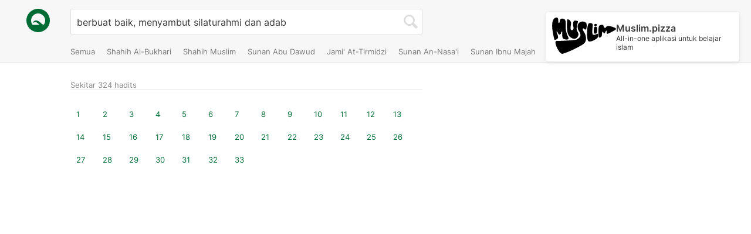

--- FILE ---
content_type: text/html; charset=utf-8
request_url: https://www.hadits.id/tentang/berbuat%20baik,%20menyambut%20silaturahmi%20dan%20adab?hadits=bukhari,muslim,dawud,tirmidzi,nasai,majah&start=530
body_size: 2243
content:
<!DOCTYPE html>
<html translate="no">
  <head>
  <title>Hadits Tentang Berbuat baik, menyambut silaturahmi dan adab - Hadits.id</title>
  <meta charset="utf-8">
  <meta name="description" content="Kumpulan hadits tentang Berbuat baik, menyambut silaturahmi dan adab. Hadits shahih bukhari, muslim, dawud, tirmidzi, nasai, ibnu majah" />

  <link rel="manifest" href="/manifest.json">

  <meta name="viewport" content="width=device-width, initial-scale=1">
  <meta name="google-site-verification" content="i_MypEQEqKhcpquugKdc1743Z0w2A5IVwRmhPM3ScjQ" />

  <meta property="og:site_name" content="Hadits.id" />
  <meta property="og:title" content="Hadits Tentang Berbuat baik, menyambut silaturahmi dan adab - Hadits.id" />
  <meta property="og:type" content="article" />
  <meta property="og:image" content="https://www.hadits.id/images/socmed.png" />
  <meta property="og:url" content="http://www.hadits.id/tentang/berbuat%20baik,%20menyambut%20silaturahmi%20dan%20adab?hadits=bukhari,muslim,dawud,tirmidzi,nasai,majah&amp;start=530" />
  <meta property="og:description" content="Kumpulan hadits tentang Berbuat baik, menyambut silaturahmi dan adab. Hadits shahih bukhari, muslim, dawud, tirmidzi, nasai, ibnu majah" />

  <meta name="twitter:title" content="Hadits Tentang Berbuat baik, menyambut silaturahmi dan adab - Hadits.id" />
  <meta name="twitter:card" content="summary_large_image" />
  <meta name="twitter:image:src" content="https://www.hadits.id/images/socmed.png" />
  <meta name="twitter:url" content="http://www.hadits.id/tentang/berbuat%20baik,%20menyambut%20silaturahmi%20dan%20adab?hadits=bukhari,muslim,dawud,tirmidzi,nasai,majah&amp;start=530" />
  <meta name="twitter:description" content="Kumpulan hadits tentang Berbuat baik, menyambut silaturahmi dan adab. Hadits shahih bukhari, muslim, dawud, tirmidzi, nasai, ibnu majah" />
  <meta name="twitter:site" content="@haditsindonesia" />

  <meta name="apple-mobile-web-app-capable" content="yes">
  <meta name="apple-mobile-web-app-status-bar-style" content="white">
  <meta name="apple-mobile-web-app-title" content="Hadits">
  <link rel="apple-touch-icon" href="/images/icon-192x192.png">

  
  <link rel="shortcut icon" href="/images/favicon.ico" />

  <link rel='stylesheet' href='/stylesheets/index/app.min.css' />
</head>
  <body class="tentang-index">
    <a class="top-header" href="https://www.muslim.pizza" style="color: inherit;">
  <img src="/images/muslim-pizza-logo.svg" alt="">
  <div class="desc">
    <p class="title">Muslim.pizza</p>
    <p class="for">All-in-one aplikasi untuk belajar islam</p>
  </div>
</a>

    






    <div class="error-msg-ajax ajax-messages">
  <p></p>
</div>

<div class="warning-msg-ajax ajax-messages">
  <p></p>
</div>

<div class="info-msg-ajax ajax-messages">
  <p></p>
</div>

<div class="success-msg-ajax ajax-messages">
  <p></p>
</div>
    <div class="header-search">
      <a href="/?ref=logo" class="logo-search">
        <img src="/images/hadits-logo.svg" alt="">
      </a>
      <form class="hadits-search" action="search">
        <input type="text" name="search" value="berbuat baik, menyambut silaturahmi dan adab">
        <img src="/images/search.png" alt="" class="search-btn">
      </form>
    </div>
    <div class="header-menu">
  <ul>
    
      <li><a href="?hadits=all">Semua</a></li>
    
    
      <li><a href="?hadits=bukhari">Shahih Al-Bukhari</a></li>
    
    
      <li><a href="?hadits=muslim">Shahih Muslim</a></li>
    
    
      <li><a href="?hadits=abudawud">Sunan Abu Dawud</a></li>
    
    
      <li><a href="?hadits=tirmidzi">Jami&#39; At-Tirmidzi</a></li>
    
    
      <li><a href="?hadits=nasai">Sunan An-Nasa&#39;i</a></li>
    
    
      <li><a href="?hadits=ibnmajah">Sunan Ibnu Majah</a></li>
    
    
      <li><a href="?hadits=ahmad">Musnad Ahmad</a></li>
    
  </ul>
</div>
    <div class="search-result">
      
        <p class="about-result">Sekitar 324 hadits</p>
      
      
    </div>
    <div class="search-pagination">
      <!-- <a id="previous-btn" class="previous-btn" href="?start=0"><</a> -->
      <div class="page-numbers">
        <ul>
          
            
            
              
                
                  <li><a href="?hadits=bukhari,muslim,dawud,tirmidzi,nasai,majah&start=0">1</a></li>
                
              
            
              
                
                
                
                  <li><a href="?hadits=bukhari,muslim,dawud,tirmidzi,nasai,majah&start=10">2</a></li>
                
              
            
              
                
                
                
                  <li><a href="?hadits=bukhari,muslim,dawud,tirmidzi,nasai,majah&start=20">3</a></li>
                
              
            
              
                
                
                
                  <li><a href="?hadits=bukhari,muslim,dawud,tirmidzi,nasai,majah&start=30">4</a></li>
                
              
            
              
                
                
                
                  <li><a href="?hadits=bukhari,muslim,dawud,tirmidzi,nasai,majah&start=40">5</a></li>
                
              
            
              
                
                
                
                  <li><a href="?hadits=bukhari,muslim,dawud,tirmidzi,nasai,majah&start=50">6</a></li>
                
              
            
              
                
                
                
                  <li><a href="?hadits=bukhari,muslim,dawud,tirmidzi,nasai,majah&start=60">7</a></li>
                
              
            
              
                
                
                
                  <li><a href="?hadits=bukhari,muslim,dawud,tirmidzi,nasai,majah&start=70">8</a></li>
                
              
            
              
                
                
                
                  <li><a href="?hadits=bukhari,muslim,dawud,tirmidzi,nasai,majah&start=80">9</a></li>
                
              
            
              
                
                
                
                  <li><a href="?hadits=bukhari,muslim,dawud,tirmidzi,nasai,majah&start=90">10</a></li>
                
              
            
              
                
                
                
                  <li><a href="?hadits=bukhari,muslim,dawud,tirmidzi,nasai,majah&start=100">11</a></li>
                
              
            
              
                
                
                
                  <li><a href="?hadits=bukhari,muslim,dawud,tirmidzi,nasai,majah&start=110">12</a></li>
                
              
            
              
                
                
                
                  <li><a href="?hadits=bukhari,muslim,dawud,tirmidzi,nasai,majah&start=120">13</a></li>
                
              
            
              
                
                
                
                  <li><a href="?hadits=bukhari,muslim,dawud,tirmidzi,nasai,majah&start=130">14</a></li>
                
              
            
              
                
                
                
                  <li><a href="?hadits=bukhari,muslim,dawud,tirmidzi,nasai,majah&start=140">15</a></li>
                
              
            
              
                
                
                
                  <li><a href="?hadits=bukhari,muslim,dawud,tirmidzi,nasai,majah&start=150">16</a></li>
                
              
            
              
                
                
                
                  <li><a href="?hadits=bukhari,muslim,dawud,tirmidzi,nasai,majah&start=160">17</a></li>
                
              
            
              
                
                
                
                  <li><a href="?hadits=bukhari,muslim,dawud,tirmidzi,nasai,majah&start=170">18</a></li>
                
              
            
              
                
                
                
                  <li><a href="?hadits=bukhari,muslim,dawud,tirmidzi,nasai,majah&start=180">19</a></li>
                
              
            
              
                
                
                
                  <li><a href="?hadits=bukhari,muslim,dawud,tirmidzi,nasai,majah&start=190">20</a></li>
                
              
            
              
                
                
                
                  <li><a href="?hadits=bukhari,muslim,dawud,tirmidzi,nasai,majah&start=200">21</a></li>
                
              
            
              
                
                
                
                  <li><a href="?hadits=bukhari,muslim,dawud,tirmidzi,nasai,majah&start=210">22</a></li>
                
              
            
              
                
                
                
                  <li><a href="?hadits=bukhari,muslim,dawud,tirmidzi,nasai,majah&start=220">23</a></li>
                
              
            
              
                
                
                
                  <li><a href="?hadits=bukhari,muslim,dawud,tirmidzi,nasai,majah&start=230">24</a></li>
                
              
            
              
                
                
                
                  <li><a href="?hadits=bukhari,muslim,dawud,tirmidzi,nasai,majah&start=240">25</a></li>
                
              
            
              
                
                
                
                  <li><a href="?hadits=bukhari,muslim,dawud,tirmidzi,nasai,majah&start=250">26</a></li>
                
              
            
              
                
                
                
                  <li><a href="?hadits=bukhari,muslim,dawud,tirmidzi,nasai,majah&start=260">27</a></li>
                
              
            
              
                
                
                
                  <li><a href="?hadits=bukhari,muslim,dawud,tirmidzi,nasai,majah&start=270">28</a></li>
                
              
            
              
                
                
                
                  <li><a href="?hadits=bukhari,muslim,dawud,tirmidzi,nasai,majah&start=280">29</a></li>
                
              
            
              
                
                
                
                  <li><a href="?hadits=bukhari,muslim,dawud,tirmidzi,nasai,majah&start=290">30</a></li>
                
              
            
              
                
                
                
                  <li><a href="?hadits=bukhari,muslim,dawud,tirmidzi,nasai,majah&start=300">31</a></li>
                
              
            
              
                
                
                
                  <li><a href="?hadits=bukhari,muslim,dawud,tirmidzi,nasai,majah&start=310">32</a></li>
                
              
            
              
                
                
                
                  <li><a href="?hadits=bukhari,muslim,dawud,tirmidzi,nasai,majah&start=320">33</a></li>
                
              
            
          
        </ul>
      </div>
      <!-- <a class="next-btn" href="?start=10">></a> -->
    </div>
    <div class="donation-note none">
  <div class="donation-box">
    <a href="#" class="close-btn"><img src="/images/close-btn.png" alt="Close popup"></a>
    <div class="donation-content first">
      <div class="header">
        <div class="text">
          <div>5
            <div>5</div>
            <div>5</div>
            <div>5</div>
            <div>5</div>
            <div>5</div>
            <div>5</div>
            <div>5</div>
            <div>5</div>
            <div>5</div>
            <div>5</div>
            <div>5</div>
            <div>5</div>
          </div>
        </div>
      </div>
      <p>Alhamdulillah, Hadits.id telah hadir lebih dari 5 tahun yang lalu.</p>
      <p>Jika Anda menyukai website ini, dan ingin menyumbang proses development, itu tidak perlu.</p>
      <p>Cukup dengan beritahu sahabat Anda tentang keberadaan website ini (Insha Allah berguna), dan pastikan untuk mendoakan kami di setiap shalat Anda.</p>
      <a href="#" class="accept-btn">Ya, bantu bagikan</a>
    </div>
    <div class="donation-content second none">
      <div class="header">
        <div class="text">
          <div>🙏
            <div>🙏</div>
            <div>🙏</div>
            <div>🙏</div>
            <div>🙏</div>
            <div>🙏</div>
            <div>🙏</div>
            <div>🙏</div>
            <div>🙏</div>
            <div>🙏</div>
            <div>🙏</div>
            <div>🙏</div>
            <div>🙏</div>
          </div>
        </div>
        <p>Jazakallah khair, semoga Allah tinggikan derajat kita dengan ilmu yang bermanfaat.</p>
      </div>
    </div>
  </div>
</div>



<div class="other-links">
  <a href="https://www.klikpet.com">Aplikasi Klinik Hewan</a>
  <a href="https://www.hadits.id">Hadits</a>
  <a href="https://www.webaplikasi.com">Web Aplikasi</a>
  <a href="https://www.muslim.pizza">Muslim</a>
  <a href="https://www.nikah.id">Nikah</a>
  <a href="https://www.nikahnya.com">Nikahnya Undangan Online</a>
  <a href="https://www.fenulis.com">Fenulis</a>
</div>

<script defer src="https://feedback.fish/ff.js?pid=a986906ea95a49"></script>
<!-- <script type="text/javascript" src="//s7.addthis.com/js/300/addthis_widget.js#pubid=ra-53254a4b35476c95"></script> -->

    <script src='/javascripts/index/plugins.min.js' defer></script>
 <script src='/javascripts/index/app.min.js' defer></script>
  <script defer src="https://static.cloudflareinsights.com/beacon.min.js/vcd15cbe7772f49c399c6a5babf22c1241717689176015" integrity="sha512-ZpsOmlRQV6y907TI0dKBHq9Md29nnaEIPlkf84rnaERnq6zvWvPUqr2ft8M1aS28oN72PdrCzSjY4U6VaAw1EQ==" data-cf-beacon='{"version":"2024.11.0","token":"0f8ecf213a104d4da74f9b26c3dcb7de","r":1,"server_timing":{"name":{"cfCacheStatus":true,"cfEdge":true,"cfExtPri":true,"cfL4":true,"cfOrigin":true,"cfSpeedBrain":true},"location_startswith":null}}' crossorigin="anonymous"></script>
</body>
</html>


--- FILE ---
content_type: application/javascript; charset=UTF-8
request_url: https://www.hadits.id/javascripts/index/app.min.js
body_size: 1399
content:
const APP=function(t,n){var e=function(){$(".hadits-search").on("submit",function(n){n.preventDefault();var e=$(".hadits-search").find("input[name=search]").val().trim().replace(/([^"\w\u0600-\u06FF]+|_)+/g,function(t,n){return'"'===n?'"':" "}).replace(/\s+/g," "),o=$(".hadits-search").find("input[name=perawi]").val(),a=o?"?hadits="+o:"";t.location="/tentang/"+encodeURI(e)+a})},o=function(){$(".donation-btn").on("click",function(){return $(".donation-content").addClass("none"),$(".donation-content.first").removeClass("none"),$(".donation-note").fadeIn(300).css("display","").removeClass("none"),$("body").addClass("noscroll"),!1})},a=function(){$(".donation-box .close-btn").on("click",function(){return $(".donation-note").fadeOut(300),$("body").removeClass("noscroll"),!1})},i=function(){$(".donation-box .accept-btn").on("click",function(){return $(".donation-content").addClass("none"),$(".donation-content.second").removeClass("none"),!1})};const r=function(){$(n).on("click",".love-btn",function(){const t=$(this).attr("data-loves"),n=$(this).attr("data-id");return $.ajax({url:"/api/hadits/loves",method:"POST",dataType:"json",data:{shortId:n,loves:t}}).done(function(n){const{loved:e}=n;e?($(".love-btn img").attr("src","/images/loved.png"),$(".love-btn span").text(s(+t+1)),$(".love-btn").attr("data-loves",+t+1)):($(".love-btn img").attr("src","/images/love.png"),$(".love-btn span").text(s(+t-1)),$(".love-btn").attr("data-loves",+t-1)),console.log(n)}).fail(function(t){console.log(t)}),!1})},s=function(t){return t>=1e6?(t/1e6).toFixed(1).replace(/\.0$/,"")+"M":t>=1e3?(t/1e3).toFixed(1).replace(/\.0$/,"")+"K":t},c=function(){$(n).on("click",".copy-btn",function(t){t.preventDefault();const n=$(this),e=n.text(),o=n.attr("data-string");GENERAL.copyToClipboard(o),n.html("🎉&emsp;Berhasil tersalin!"),setTimeout(function(){n.text(e)},2e3)})},l=function(){$(n).on("click",".share-btn",function(t){t.preventDefault();const n=$(this),e=n.attr("data-share-text")+" "+n.attr("data-share-url");if(navigator.share)navigator.share({text:e}).then(function(){console.log("Share successful")}).catch(function(t){console.log("Share failed:",t),GENERAL.copyToClipboard(e);const o=n.html();n.html("<small>TERSALIN!</small>"),setTimeout(function(){n.html(o)},2e3)});else{GENERAL.copyToClipboard(e);const t=n.html();n.html("<small>TERSALIN!</small>"),setTimeout(function(){n.html(t)},2e3)}return!1})},u=function(){$(n).on("keydown",function(n){if(37===n.keyCode||"ArrowLeft"===n.key){const n=$('.footer-nav-right a[href*="/hadits/"]:first');n.length&&(t.location.href=n.attr("href"))}else if(39===n.keyCode||"ArrowRight"===n.key){const n=$('.footer-nav-right a[href*="/hadits/"]:last');n.length&&(t.location.href=n.attr("href"))}})};return{init:function(){e(),o(),a(),i(),r(),c(),l(),u()}}}(window,document);$(function(){APP.init()});const GENERAL=function(t,n){var e,o=function(t,n){$(".ajax-messages").hide(),$("."+n+"-msg-ajax").show(),$("."+n+"-msg-ajax p").text(t),setTimeout(function(){$("."+n+"-msg-ajax").fadeOut(500)},5e3)},a=function(){$(".render-messages").length&&setTimeout(function(){$(".render-messages").fadeOut(500)},3e3)},i=function(){function t(){return Math.floor(65536*(1+Math.random())).toString(16).substring(1)}return t()+t()+"-"+t()+"-"+t()+"-"+t()+"-"+t()+t()+t()},r=(e=0,function(t,n){clearTimeout(e),e=setTimeout(t,n)}),s=function(){$(n).on("keyup focus","input.phone-validator",function(){var t=$(this),n=$(this).val();r(function(){"+62"!==n.substring(0,3)&&(t.prop("required")?t.val("+62"):""!==n&&t.val("+62"))},500)})};return{init:function(){o(),a(),i(),s(),$(".header-menu li.active").length&&$(".header-menu").animate({scrollLeft:$(".header-menu li.active").position().left-50},500),$(".page-numbers li.active").length&&$(".page-numbers ul").animate({scrollLeft:$(".page-numbers li.active").position().left-100},500)},notifier:o,getUuid:i,getParameterByName:function(n,e){e||(e=t.location.href),n=n.replace(/[\[\]]/g,"\\$&");var o=new RegExp("[?&]"+n+"(=([^&#]*)|&|#|$)").exec(e);return o?o[2]?decodeURIComponent(o[2].replace(/\+/g," ")):"":null},capitalize:function(t){return t.charAt(0).toUpperCase()+t.slice(1)},delay:r,currency:function(t){return t.toString().replace(/\B(?=(\d{3})+(?!\d))/g,",")},resetBtn:function(t,n){t.find("button").prop("disabled",!1),t.find("button").text(n)},copyToClipboard:function(t){const e=n.createElement("textarea");e.style.position="fixed",e.style.top=0,e.style.left=0,e.style.width="2em",e.style.height="2em",e.style.padding=0,e.style.border="none",e.style.outline="none",e.style.boxShadow="none",e.style.background="transparent",e.value=t,n.body.appendChild(e),e.select(),n.execCommand("copy"),n.body.removeChild(e)}}}(window,document);$(function(){GENERAL.init()});

--- FILE ---
content_type: application/javascript
request_url: https://feedback.fish/component---src-pages-widget-tsx-329573e0e79b9be56164.js
body_size: 963
content:
(window.webpackJsonp=window.webpackJsonp||[]).push([[16],{pngm:function(e,t,n){"use strict";n.r(t),n.d(t,"default",(function(){return p}));var r=n("+wNj"),o=n("oj0F"),a=n("prCu"),c=n.n(a),i=n("ERkP"),u=(n("AfI7"),n("YEOj"));var s=null,f=null;function p(e){var t,n,a,p=Object(i.useState)(),d=p[0],l=p[1],y="undefined"!=typeof window?window.location.search:"undefined"!=typeof location?location.search:"",b=c.a.parse(y.substring(1));Object(i.useEffect)((function(){var e=function(e){try{var t=JSON.parse(e.data);"metadata"===t.feedbackFishEvent&&l(t.metadata)}catch(e){}};return window.addEventListener("message",e),function(){return window.removeEventListener("message",e)}}),[]),t=function(){if(window.parent){var e=document.body.scrollHeight,t=document.body.scrollWidth;e===s&&t===f||(window.parent.postMessage(JSON.stringify({width:t,height:e}),"*"),s=e,f=t)}},n=50,a=Object(i.useRef)(),Object(i.useEffect)((function(){a.current=t})),Object(i.useEffect)((function(){var e=setInterval((function(){a.current&&a.current()}),n);return function(){return clearInterval(e)}}),[n]);var v=d||{},w=v.userid,h=Object(r.a)(v,["userid"]),g=Array.isArray(b.lang)?b.lang[0]:b.lang,j=Array.isArray(b.whitelabel)?b.whitelabel[0]:b.whitelabel;return Object(o.c)(u.a,{userId:w,whitelabel:"true"===j,metadata:0!==Object.keys(h).length?h:void 0,projectId:Array.isArray(b.pid)?b.pid[0]:b.pid,onClose:function(){window.parent.postMessage("close","*")},lang:g})}},prCu:function(e,t,n){"use strict";t.decode=t.parse=n("r/K9"),t.encode=t.stringify=n("zHZo")},"r/K9":function(e,t,n){"use strict";function r(e,t){return Object.prototype.hasOwnProperty.call(e,t)}e.exports=function(e,t,n,a){t=t||"&",n=n||"=";var c={};if("string"!=typeof e||0===e.length)return c;var i=/\+/g;e=e.split(t);var u=1e3;a&&"number"==typeof a.maxKeys&&(u=a.maxKeys);var s=e.length;u>0&&s>u&&(s=u);for(var f=0;f<s;++f){var p,d,l,y,b=e[f].replace(i,"%20"),v=b.indexOf(n);v>=0?(p=b.substr(0,v),d=b.substr(v+1)):(p=b,d=""),l=decodeURIComponent(p),y=decodeURIComponent(d),r(c,l)?o(c[l])?c[l].push(y):c[l]=[c[l],y]:c[l]=y}return c};var o=Array.isArray||function(e){return"[object Array]"===Object.prototype.toString.call(e)}},zHZo:function(e,t,n){"use strict";var r=function(e){switch(typeof e){case"string":return e;case"boolean":return e?"true":"false";case"number":return isFinite(e)?e:"";default:return""}};e.exports=function(e,t,n,i){return t=t||"&",n=n||"=",null===e&&(e=void 0),"object"==typeof e?a(c(e),(function(c){var i=encodeURIComponent(r(c))+n;return o(e[c])?a(e[c],(function(e){return i+encodeURIComponent(r(e))})).join(t):i+encodeURIComponent(r(e[c]))})).join(t):i?encodeURIComponent(r(i))+n+encodeURIComponent(r(e)):""};var o=Array.isArray||function(e){return"[object Array]"===Object.prototype.toString.call(e)};function a(e,t){if(e.map)return e.map(t);for(var n=[],r=0;r<e.length;r++)n.push(t(e[r],r));return n}var c=Object.keys||function(e){var t=[];for(var n in e)Object.prototype.hasOwnProperty.call(e,n)&&t.push(n);return t}}}]);
//# sourceMappingURL=component---src-pages-widget-tsx-329573e0e79b9be56164.js.map

--- FILE ---
content_type: image/svg+xml
request_url: https://www.hadits.id/images/hadits-logo.svg
body_size: 577
content:
<?xml version="1.0" encoding="UTF-8"?>
<svg width="400px" height="400px" viewBox="0 0 400 400" version="1.1" xmlns="http://www.w3.org/2000/svg" xmlns:xlink="http://www.w3.org/1999/xlink">
    <!-- Generator: Sketch 46.2 (44496) - http://www.bohemiancoding.com/sketch -->
    <title>image2vector</title>
    <desc>Created with Sketch.</desc>
    <defs></defs>
    <g id="Page-1" stroke="none" stroke-width="1" fill="none" fill-rule="evenodd">
        <g id="image2vector" fill="#006C35">
            <path d="M188.962,0.153 C188.456,0.207 186.268,0.378 184.1,0.534 C93.146,7.065 16.527,77.761 2.386,168.2 C0.578,179.765 0.131,186.06 0.131,200 C0.131,304.952 78.857,390.335 184.1,399.524 C186.63,399.745 192.325,399.869 200,399.869 C304.952,399.869 390.335,321.143 399.524,215.9 C399.745,213.37 399.869,207.675 399.869,200 C399.869,95.691 322.308,10.824 217.652,0.62 C213.824,0.247 191.493,-0.117 188.962,0.153 M206.045,80.013 C241.768,81.142 276.667,100.351 298.323,130.805 C327.542,171.896 327.437,228.684 298.066,269.514 C294.407,274.601 294.678,274.293 294.284,273.81 C294.103,273.588 293.187,273.136 292.247,272.806 C284.855,270.207 274.427,264.879 266.939,259.874 C259.889,255.163 256.296,252.171 245.089,241.68 C227.796,225.493 215.853,216.708 200.788,209.093 C186.909,202.078 180.049,200.385 165.572,200.406 C142.278,200.439 130.124,206.743 117.755,225.208 C114.997,229.325 109.855,238.464 109.855,239.25 C109.855,239.304 110.982,238.896 112.358,238.342 C132.403,230.275 154.267,227.678 167.309,231.815 C179.52,235.688 196.473,248.093 216.032,267.467 L223.522,274.887 L165.134,274.894 C118.669,274.9 106.72,274.969 106.622,275.23 C106.475,275.624 106.5,275.652 103.715,271.978 C81.191,242.265 74.033,202.429 84.667,165.966 C98.982,116.882 144.006,81.773 195.007,79.926 C197.681,79.829 200.283,79.778 200.788,79.813 C201.294,79.848 203.66,79.938 206.045,80.013" id="path1"></path>
        </g>
    </g>
</svg>